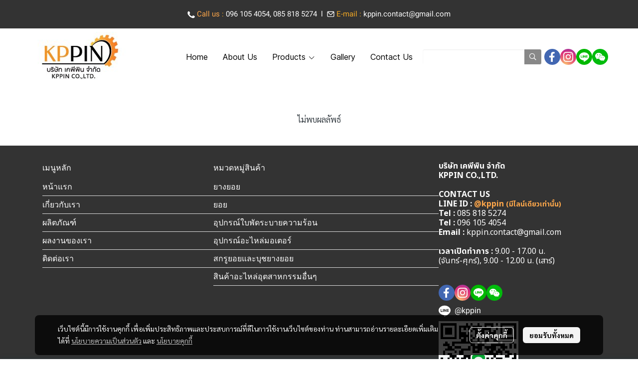

--- FILE ---
content_type: application/javascript
request_url: https://cloud.makewebstatic.com/makeweb/prod/frontend/_nuxt/fd76539.js
body_size: 2461
content:
(window.webpackJsonp=window.webpackJsonp||[]).push([[138],{1798:function(t,e,o){var content=o(1853);content.__esModule&&(content=content.default),"string"==typeof content&&(content=[[t.i,content,""]]),content.locals&&(t.exports=content.locals);(0,o(42).default)("12477f3f",content,!0,{sourceMap:!1})},1852:function(t,e,o){"use strict";o(1798)},1853:function(t,e,o){var r=o(41)(!1);r.push([t.i,"#footer-logo .footer-logo-ratio[data-v-7f07cd5a]{-o-object-fit:contain;object-fit:contain;width:var(--img-width);height:var(--img-height);min-width:unset!important;max-width:100%}#footer-logo .wrapper[data-v-7f07cd5a]{position:relative}",""]),t.exports=r},1863:function(t,e,o){"use strict";o(13),o(12),o(10),o(5),o(14),o(11),o(15);var r=o(0),n=(o(25),o(33),o(57),o(73),o(28));function c(object,t){var e=Object.keys(object);if(Object.getOwnPropertySymbols){var o=Object.getOwnPropertySymbols(object);t&&(o=o.filter((function(t){return Object.getOwnPropertyDescriptor(object,t).enumerable}))),e.push.apply(e,o)}return e}function l(t){for(var i=1;i<arguments.length;i++){var source=null!=arguments[i]?arguments[i]:{};i%2?c(Object(source),!0).forEach((function(e){Object(r.a)(t,e,source[e])})):Object.getOwnPropertyDescriptors?Object.defineProperties(t,Object.getOwnPropertyDescriptors(source)):c(Object(source)).forEach((function(e){Object.defineProperty(t,e,Object.getOwnPropertyDescriptor(source,e))}))}return t}var m={computed:l(l({},Object(n.b)({siteComponents:"siteComponents",imagesID:"imagesID",screenWidth:"screenWidth",imagesDesign:"imagesDesign"})),{},{url:function(){var img="";if(this.comp.data.imageUrl&&this.checkImageExist){var t="";t="02"===this.siteComponents.FOOTER.style.layout?"m_720x480":"m_480x320",img=this.comp.data.imageUrl.replace("{{size}}",t)}else img=null;return img},cssVars:function(){return{"--img-width":this.checkImageExist&&this.url?this.width+"px":"60px","--img-height":this.checkImageExist&&this.url?this.comp.style.height+"px":"60px"}},width:function(){return"tablet"==this.detectDevice&&"01"==this.layout?150:this.comp.style.width},detectDevice:function(){if(this.$device.isDesktop){if(this.screenWidth<=576)return"mobile";if(this.screenWidth<=768)return"tablet";if(this.screenWidth>768)return"desktop"}return this.$device.isTablet?"tablet":this.$device.isMobile?"mobile":void 0},layout:function(){return this.siteComponents.FOOTER.style.layout},checkImageExist:function(){return!(!this.imagesID||0==this.imagesID.length)&&(this.comp&&this.comp.data.imageID&&this.imagesID.includes(this.comp.data.imageID))},imageDetail:function(){return this.imagesDesign&&this.imagesDesign[this.comp.data.imageID]?this.imagesDesign[this.comp.data.imageID]:{alt:"logo",title:"logo"}}}),methods:{replaceUrl:function(t){return{mode:"resize",imageRaw:t,objectFit:"contain"}}},props:{comp:{type:Object,default:void 0}}},d=(o(1852),o(21)),component=Object(d.a)(m,(function(){var t=this,e=t.$createElement,r=t._self._c||e;return r("div",{staticClass:"position-relative",style:t.cssVars,attrs:{id:"footer-logo"}},[r("div",{staticClass:"wrapper"},[t.url?r("img",{staticClass:"footer-logo-ratio d-inline-block",attrs:{src:t.url,alt:t.imageDetail.alt,title:t.imageDetail.title}}):r("img",{staticClass:"footer-logo-ratio",attrs:{src:o(358),height:60,width:60,alt:"logo",title:"logo"}})])])}),[],!1,null,"7f07cd5a",null);e.a=component.exports},1864:function(t,e,o){"use strict";o(12),o(10),o(5),o(14),o(11),o(15);var r=o(0),n=(o(57),o(73),o(13),o(25),o(33),o(28));function c(object,t){var e=Object.keys(object);if(Object.getOwnPropertySymbols){var o=Object.getOwnPropertySymbols(object);t&&(o=o.filter((function(t){return Object.getOwnPropertyDescriptor(object,t).enumerable}))),e.push.apply(e,o)}return e}function l(t){for(var i=1;i<arguments.length;i++){var source=null!=arguments[i]?arguments[i]:{};i%2?c(Object(source),!0).forEach((function(e){Object(r.a)(t,e,source[e])})):Object.getOwnPropertyDescriptors?Object.defineProperties(t,Object.getOwnPropertyDescriptors(source)):c(Object(source)).forEach((function(e){Object.defineProperty(t,e,Object.getOwnPropertyDescriptor(source,e))}))}return t}var m={components:{HtmlQuill:o(1805).a},props:{comp:Object},computed:l(l({},Object(n.b)({templateFontsLanguage:"templateFontsLanguage",languageDefault:"language/defaultLocale"})),{},{component:function(){return this.comp},content:function(){return this.component&&this.$urlhelper.normalizeUrlOfHtml(this.component.data)},mostFontSize:function(){return this.component&&this.component.style.mostFontSize},mostFontSizeMobile:function(){return this.component&&this.component.styleMobile.mostFontSize},mostFontSizeToPx:function(){return"string"==typeof this.mostFontSize&&Object.keys(this.templateFontsLanguage).includes(this.mostFontSize)?this.templateFontsLanguage[this.mostFontSize].size:"string"==typeof this.mostFontSize&&this.mostFontSize.includes("px")?this.mostFontSize.replace("px",""):this.mostFontSize},mostFontSizeMobileToPx:function(){return"string"==typeof this.mostFontSizeMobile&&Object.keys(this.templateFontsLanguage).includes(this.mostFontSizeMobile)?this.templateFontsLanguage[this.mostFontSizeMobile].size:"string"==typeof this.mostFontSizeMobile&&this.mostFontSizeMobile.includes("px")?this.mostFontSizeMobile.replace("px",""):this.mostFontSizeMobile},_mostFontSizeMobileToPx:function(){return this.mostFontSizeMobileToPx||this.$helper.text.responsiveFontSize(this.mostFontSizeToPx)},alignX:function(){var t=this.component&&this.component.style.alignX;return"start"==t?"left":"end"==t?"right":t},alignXMobile:function(){var t=this.component&&this.component.styleMobile.alignX;return"start"==t?"left":"end"==t?"right":t},_alignXMobile:function(){return this.alignXMobile||this.alignX},editorID:function(){return"texteditor-".concat(this.component.id)}})},d=o(21),component=Object(d.a)(m,(function(){var t=this,e=t.$createElement,o=t._self._c||e;return o("div",{style:{position:"relative"}},[o("HtmlQuill",{attrs:{html:t.content,styles:["ql-style-fs-max-30","ql-style-heading","ql-style-template","ql-style-font"],mostFontSize:t.mostFontSizeToPx,mostFontSizeMobile:t._mostFontSizeMobileToPx,alignXMobile:t._alignXMobile,id:t.editorID}})],1)}),[],!1,null,null,null);e.a=component.exports},2333:function(t,e,o){var content=o(2771);content.__esModule&&(content=content.default),"string"==typeof content&&(content=[[t.i,content,""]]),content.locals&&(t.exports=content.locals);(0,o(42).default)("35776a97",content,!0,{sourceMap:!1})},2770:function(t,e,o){"use strict";o(2333)},2771:function(t,e,o){var r=o(41)(!1);r.push([t.i,".wrapper-footer{pointer-events:none}.footer01 .menuCol{flex-grow:1}.wrapper-footer-zone{overflow:hidden;background-color:var(--backgrounf-footer-zone)!important}.tablet-style{margin-right:0;margin-left:0}.footer01 .col-left{max-width:825px;flex-grow:1}.footer01 .col-right{max-width:255px}@media only screen and (max-width:1365px){.footer01 .col-left{width:calc(73% - 15px);flex-grow:unset}.footer01 .col-right{width:calc(27% - 15px)}}@media only screen and (max-width:767px){.footer01 .col-left{flex-grow:unset}.footer01 .col-left,.footer01 .col-right{width:100%;max-width:unset}}@media only screen and (max-width:500px){.footer01 .menuCol{width:100%;max-width:unset}}",""]),t.exports=r},4135:function(t,e,o){"use strict";o.r(e);var r=o(0),n=(o(5),o(65),o(70),o(13),o(12),o(10),o(14),o(11),o(15),o(1780)),c=o(1993),l=o(1863),m=o(2005),d=o(1998),h=o(1999),f=o(2e3),O=o(1864),E=o(1986);function T(object,t){var e=Object.keys(object);if(Object.getOwnPropertySymbols){var o=Object.getOwnPropertySymbols(object);t&&(o=o.filter((function(t){return Object.getOwnPropertyDescriptor(object,t).enumerable}))),e.push.apply(e,o)}return e}function _(t){for(var i=1;i<arguments.length;i++){var source=null!=arguments[i]?arguments[i]:{};i%2?T(Object(source),!0).forEach((function(e){Object(r.a)(t,e,source[e])})):Object.getOwnPropertyDescriptors?Object.defineProperties(t,Object.getOwnPropertyDescriptors(source)):T(Object(source)).forEach((function(e){Object.defineProperty(t,e,Object.getOwnPropertyDescriptor(source,e))}))}return t}var F={components:_(_({},{FooterWidgetSocial:function(){return Promise.all([o.e(256),o.e(146)]).then(o.bind(null,4028))}}),{},{DefaultComponent:n.a,FooterWidgetMenu:c.a,FooterWidgetLogo:l.a,FooterWidgetSubscribe:m.a,FooterWidgetPartner:d.a,FooterWidgetCopyRight:h.a,FooterWidgetStat:f.a,FooterWidgetText:O.a}),computed:_({},E.a.computed),methods:_({},E.a.methods)},D=(o(2770),o(21)),component=Object(D.a)(F,(function(){var t=this,e=t.$createElement,r=t._self._c||e;return r("footer",{staticClass:"footer01 footerZone",style:t.cssVars,attrs:{id:"comp-FOOTER"}},[t.checkIsShowFooter?r("DefaultComponent",{staticClass:"py-gd-4",attrs:{id:"footer-area",config:t.FOOTER_AREA.style}},[r("div",{staticClass:"container container-footer"},[r("div",{staticClass:"row px-15 gap-30"},[r("div",{staticClass:"col-left"},[t.siteComponents.FOOTER_WIDGET_MENU.properties.isEnable?r("div",{style:t.notHaveMenuShow?"height: 40px; width: 94px;":"",attrs:{id:"comp-FOOTER_WIDGET_MENU"}},[r("FooterWidgetMenu",{attrs:{comp:t.FOOTER_WIDGET_MENU}})],1):t._e()]),t._v(" "),r("div",{staticClass:"col-right d-flex flex-column gap-30"},[t.siteComponents.FOOTER_WIDGET_LOGO.properties.isEnable?r("div",{style:t.notHaveImg?"height: 40px; width: 94px;":"",attrs:{id:"comp-FOOTER_WIDGET_LOGO"}},[r("FooterWidgetLogo",{attrs:{comp:t.FOOTER_WIDGET_LOGO}})],1):t._e(),t._v(" "),t.siteComponents.FOOTER_WIDGET_TEXT1.properties.isEnable?r("div",{attrs:{id:"comp-FOOTER_WIDGET_TEXT1"}},[r("div",{staticClass:"text-truncate"},[r("FooterWidgetText",{attrs:{editorId:"FOOTER_WIDGET_TEXT1",comp:t.FOOTER_WIDGET_TEXT1}})],1)]):t._e(),t._v(" "),t.siteComponents.FOOTER_WIDGET_SUBSCRIBE.properties.isEnable?r("div",{staticClass:"position-relative",attrs:{id:"comp-FOOTER_WIDGET_SUBSCRIBE"}},[r("FooterWidgetSubscribe",{attrs:{comp:t.FOOTER_WIDGET_SUBSCRIBE}})],1):t._e(),t._v(" "),t.siteComponents.FOOTER_WIDGET_SOCIAL.properties.isEnable?r("div",{attrs:{id:"comp-FOOTER_WIDGET_SOCIAL"}},[r("FooterWidgetSocial",{attrs:{comp:t.FOOTER_WIDGET_SOCIAL}})],1):t._e()])]),t._v(" "),t.embedDBD||t.siteComponents.FOOTER_WIDGET_PARTNER.properties.isEnable?r("div",{staticClass:"row-partner"},[t.embedDBD?r("div",{staticClass:"image-embed-dbd-footer"},[t.isNewEmbedDBD?r("a",{attrs:{href:"https://dbdregistered.dbd.go.th/api/public/shopinfo?param="+t.embedDBD,target:"_blank"}},[r("img",{attrs:{src:"https://dbdregistered.dbd.go.th/api/public/banner?param="+t.embedDBD}})]):r("a",{attrs:{href:"javascript:void(0);"},on:{click:t.onClickDBD}},[r("img",{attrs:{src:o(1985)}})])]):t._e(),t._v(" "),t.siteComponents.FOOTER_WIDGET_PARTNER.properties.isEnable?r("div",{style:t.siteComponents.FOOTER_WIDGET_PARTNER.data.imagesID.length>0?"":"height: 40px; width: 94px;",attrs:{id:"comp-FOOTER_WIDGET_PARTNER"}},[r("FooterWidgetPartner",{attrs:{comp:t.FOOTER_WIDGET_PARTNER}})],1):t._e()]):t._e()])]):t._e(),t._v(" "),t.siteComponents.FOOTER_WIDGET_COPYRIGHT.properties.isEnable||t.siteComponents.FOOTER_WIDGET_STATCOUNTER.properties.isEnable?r("DefaultComponent",{staticClass:"wrapper-footer-zone",style:t.cssVars,attrs:{id:"footer-bar"}},[r("div",{staticClass:"container container-footer-bar"},[t.siteComponents.FOOTER_WIDGET_COPYRIGHT.properties.isEnable?r("div",{attrs:{id:"comp-FOOTER_WIDGET_COPYRIGHT"}},[r("FooterWidgetCopyRight",{attrs:{editorId:"FOOTER_WIDGET_COPYRIGHT",comp:t.FOOTER_WIDGET_COPYRIGHT}})],1):t._e(),t._v(" "),t.siteComponents.FOOTER_WIDGET_STATCOUNTER.properties.isEnable?r("div",{attrs:{id:"comp-FOOTER_WIDGET_STATCOUNTER"}},[r("FooterWidgetStat",{attrs:{comp:t.FOOTER_WIDGET_STATCOUNTER}})],1):t._e()])]):t._e()],1)}),[],!1,null,null,null);e.default=component.exports}}]);

--- FILE ---
content_type: application/javascript
request_url: https://cloud.makewebstatic.com/makeweb/prod/frontend/_nuxt/656eb95.js
body_size: 4163
content:
(window.webpackJsonp=window.webpackJsonp||[]).push([[88],{2419:function(t,e,o){var content=o(3440);content.__esModule&&(content=content.default),"string"==typeof content&&(content=[[t.i,content,""]]),content.locals&&(t.exports=content.locals);(0,o(42).default)("d4cbfd2a",content,!0,{sourceMap:!1})},3439:function(t,e,o){"use strict";o(2419)},3440:function(t,e,o){var n=o(41)(!1);n.push([t.i,".faq-wrapper .faq-container:first-child .faq-category-name{margin-top:0}.faq-category-name{line-height:1.2;margin:30px 0;color:var(--faq-category-name-fcolor);font-size:var(--faq-category-name-fs-normal);font-family:var(--faq-category-name-family),Tahoma;-webkit-text-decoration:var(--faq-category-name-decoration);text-decoration:var(--faq-category-name-decoration);font-weight:var(--faq-category-name-weight);font-style:var(--faq-category-name-style);text-align:var(--faq-category-name-align-x)}@media only screen and (max-width:1139px){.faq-category-name{font-size:var(--faq-category-name-fs)}}.faq-page-name{line-height:1.2;color:var(--faq-page-name-fcolor);font-size:var(--faq-page-name-fs-normal);font-family:var(--faq-page-name-family),Tahoma;-webkit-text-decoration:var(--faq-page-name-decoration);text-decoration:var(--faq-page-name-decoration);font-weight:var(--faq-page-name-weight);font-style:var(--faq-page-name-style);text-align:var(--faq-page-name-align-x)}@media only screen and (max-width:1139px){.faq-page-name{font-size:var(--faq-page-name-fs)}}.faq-card{border:1px solid var(--faq-card-border-color);background-color:var(--faq-card-bg-color);border-radius:4px;box-shadow:none}.faq-card .card-header.faq-card-header{pointer-events:all;background-color:var(--faq-card-bg-color);border-radius:4px!important;border-bottom:1px solid var(--faq-card-divider-color)!important;border-bottom-left-radius:var(--radius)!important;border-bottom-right-radius:var(--radius)!important}.faq-card .card-header.faq-card-header.hover,.faq-card .card-header.faq-card-header:hover{background-color:var(--faq-card-bg-color-hover)!important}.faq-card .card-header.faq-card-header.faq-card-header-border{border-bottom:1px solid var(--faq-card-border-color)!important;border-bottom-left-radius:0!important;border-bottom-right-radius:0!important}.faq-card .card-header .faq-question{align-items:center;display:flex;line-height:1.2;color:var(--faq-question-name-fcolor);font-size:var(--faq-question-name-fs-normal);font-family:var(--faq-question-name-family),Tahoma;-webkit-text-decoration:var(--faq-question-name-decoration);text-decoration:var(--faq-question-name-decoration);font-weight:var(--faq-question-name-weight);font-style:var(--faq-question-name-style);text-align:var(--faq-question-name-align-x);justify-content:var(--faq-question-align-icon)}@media only screen and (max-width:1139px){.faq-card .card-header .faq-question{font-size:var(--faq-question-name-fs)}}.faq-card .card-header .faq-question .faq-icon{display:none;transform:rotate(var(--faq-icon-deg-normal));-webkit-transform:rotate(var(--faq-icon-deg-normal));-moz-transform:rotate(var(--faq-icon-deg-normal));-ms-transform:rotate(var(--faq-icon-deg-normal));-o-transform:rotate(var(--faq-icon-deg-normal));transition:transform .2s ease!important;-webkit-transition:-webkit-transform .2s ease!important;-moz-transition:-moz-transform .2s ease!important;-ms-transition:-ms-transform .2s ease!important;-o-transition:-o-transform .2s ease!important}.faq-card .card-header .faq-question .faq-icon.active{display:block}.faq-card .card-header .faq-question .faq-icon.rotate{transform:rotate(var(--faq-icon-deg-active));-webkit-transform:rotate(var(--faq-icon-deg-active));-moz-transform:rotate(var(--faq-icon-deg-active));-ms-transform:rotate(var(--faq-icon-deg-active));-o-transform:rotate(var(--faq-icon-deg-active))}.faq-card .card-header .faq-question svg.svg-inline--fa.fa-chevron-down.fa-w-14.mr-16.faq-icon.disable,.faq-card .card-header .faq-question svg.svg-inline--fa.fa-chevron-up.fa-w-14.mr-16.faq-icon.disable{display:none}.faq-card .card-header .faq-question svg{color:var(--faq-icon-color);display:block}.faq-card .card-header .faq-question svg.hover,.faq-card .card-header .faq-question svg:hover{color:var(--faq-icon-color-hover)}.faq-card .btn:focus{box-shadow:unset}.faq-card .card-body.faq-card-body{background-color:var(--faq-card-body-bg-color);border-bottom:1px solid var(--faq-card-divider-color)!important;border-bottom-left-radius:var(--radius)!important;border-bottom-right-radius:var(--radius)!important}.faq-card .card-body.faq-card-body .style-tinymce{font-size:var(--style-tiny-size);font-family:var(--style-tiny-family),Tahoma;color:var(--style-tiny-color);font-weight:var(--style-tiny-fw);font-style:var(--style-tiny-fsy)}.faq-card .card-body.faq-card-body .style-tinymce h1,.faq-card .card-body.faq-card-body .style-tinymce h2,.faq-card .card-body.faq-card-body .style-tinymce h3,.faq-card .card-body.faq-card-body .style-tinymce h4,.faq-card .card-body.faq-card-body .style-tinymce p{line-height:1.2}.faq-card .card-body.faq-card-body .style-tinymce h1{font-size:var(--style-tiny-h1-size);font-family:var(--style-tiny-h1-family),Tahoma;color:var(--style-tiny-h1-color);font-weight:var(--style-tiny-h1-fw);font-style:var(--style-tiny-h1-fsy)}.faq-card .card-body.faq-card-body .style-tinymce h2{font-size:var(--style-tiny-h2-size);font-family:var(--style-tiny-h2-family),Tahoma;color:var(--style-tiny-h2-color);font-weight:var(--style-tiny-h2-fw);font-style:var(--style-tiny-h2-fsy)}.faq-card .card-body.faq-card-body .style-tinymce h3{font-size:var(--style-tiny-h3-size);font-family:var(--style-tiny-h3-family),Tahoma;color:var(--style-tiny-h3-color);font-weight:var(--style-tiny-h3-fw);font-style:var(--style-tiny-h3-fsy)}.faq-card .card-body.faq-card-body .style-tinymce h4{font-size:var(--style-tiny-h4-size);font-family:var(--style-tiny-h4-family),Tahoma;color:var(--style-tiny-h4-color);font-weight:var(--style-tiny-h4-fw);font-style:var(--style-tiny-h4-fsy)}.faq-card .card-body.faq-card-body .style-tinymce img{max-width:100%;max-height:-webkit-fit-content;max-height:-moz-fit-content;max-height:fit-content}",""]),t.exports=n},4166:function(t,e,o){"use strict";o.r(e);o(13),o(12),o(10),o(14),o(11),o(15);var n=o(1),r=o(0),l=(o(26),o(37),o(34),o(25),o(33),o(5),o(28)),c=o(43);function f(object,t){var e=Object.keys(object);if(Object.getOwnPropertySymbols){var o=Object.getOwnPropertySymbols(object);t&&(o=o.filter((function(t){return Object.getOwnPropertyDescriptor(object,t).enumerable}))),e.push.apply(e,o)}return e}function d(t){for(var i=1;i<arguments.length;i++){var source=null!=arguments[i]?arguments[i]:{};i%2?f(Object(source),!0).forEach((function(e){Object(r.a)(t,e,source[e])})):Object.getOwnPropertyDescriptors?Object.defineProperties(t,Object.getOwnPropertyDescriptors(source)):f(Object(source)).forEach((function(e){Object.defineProperty(t,e,Object.getOwnPropertyDescriptor(source,e))}))}return t}var y={props:["component"],data:function(){return{faq:[],categories:[],activeID:"",loading:!1,reRender:!0,categoryID:"",categoryName:"",structuredData:[],pagination:{page:1,take:20,totalCount:0}}},head:function(){return{script:[{type:"application/ld+json",json:this.structuredData}]}},components:{Pagination:o(479).a},computed:d(d({},Object(l.b)({templateFonts:"templateFonts",templateFontsLanguage:"templateFontsLanguage",components:"components",pageFAQConfig:"mainPageFAQConfig",pageFAQStyle:"siteStylePageFAQ",languageUse:"language/locale",siteComponents:"siteComponents",sitePageID:"sitePageID",screenWidth:"screenWidth"})),{},{page:function(){var data=this.siteComponents[this.sitePageID]&&this.siteComponents[this.sitePageID].properties||"";return"faq"==this.sitePageID&&(data={name:"FAQ",url:"faq"}),data},pageName:function(){return this.page.name},faqStyle:function(){return this.pageFAQStyle.style},faqData:function(){return this.pageFAQConfig},dataString:function(){return JSON.stringify(this.component.data)},styleString:function(){return JSON.stringify(this.pageFAQConfig.style.iconAlignX)},iconStyle:function(){return this.pageFAQConfig.style.iconStyle},detectDevice:function(){if(this.$device.isDesktop){if(this.screenWidth<=576)return"mobile";if(this.screenWidth<=768)return"tablet";if(this.screenWidth>768)return"desktop"}return this.$device.isTablet?"tablet":this.$device.isMobile?"mobile":void 0},cssVars:function(){return{"--faq-category-name-fcolor":this.faqStyle.category.fontIsCustom?c.a.getColor(this.faqStyle.category.fontColor):c.a.getColor(this.templateFonts[this.faqStyle.category.fontStyle].color),"--faq-category-name-fs-normal":this.faqStyle.category.fontIsCustom?this.faqStyle.category.fontSize+"px":this.templateFontsLanguage[this.faqStyle.category.fontStyle].size+"px","--faq-category-name-fs":this.faqStyle.category.fontIsCustom?this.rangFontSize2({originalSize:this.faqStyle.category.fontSize,mobile:{min:12,max:16},desktop:{min:8,max:30}})+"px":this.rangFontSize2({originalSize:this.templateFontsLanguage[this.faqStyle.category.fontStyle].size,mobile:{min:12,max:16},desktop:{min:8,max:30}})+"px","--faq-category-name-family":this.faqStyle.category.fontIsCustom?'"'.concat(this.faqStyle.category.fontFamily,'"'):'"'.concat(this.templateFontsLanguage[this.faqStyle.category.fontStyle].family,'"'),"--faq-category-name-decoration":this.faqStyle.category.fontIsCustom?this.faqStyle.category.fontIsUnderline?"underline":"unset":this.templateFontsLanguage[this.faqStyle.category.fontStyle].isUnderline?"underline":"unset","--faq-category-name-weight":this.faqStyle.category.fontIsCustom?this.faqStyle.category.fontIsBold?"bold":"normal":this.templateFontsLanguage[this.faqStyle.category.fontStyle].isBold?"bold":"normal","--faq-category-name-style":this.faqStyle.category.fontIsCustom?this.faqStyle.category.fontIsItalic?"italic":"normal":this.templateFontsLanguage[this.faqStyle.category.fontStyle].isItalic?"italic":"normal","--faq-page-name-fcolor":this.faqStyle.pageName.fontIsCustom?c.a.getColor(this.faqStyle.pageName.fontColor):c.a.getColor(this.templateFonts[this.faqStyle.pageName.fontStyle].color),"--faq-page-name-fs-normal":this.faqStyle.pageName.fontIsCustom?this.faqStyle.pageName.fontSize+"px":this.templateFontsLanguage[this.faqStyle.pageName.fontStyle].size+"px","--faq-page-name-fs":this.faqStyle.pageName.fontIsCustom?this.rangFontSize2({originalSize:this.faqStyle.pageName.fontSize,mobile:{min:16,max:30},desktop:{min:16,max:200}})+"px":this.rangFontSize2({originalSize:this.templateFontsLanguage[this.faqStyle.pageName.fontStyle].size,mobile:{min:16,max:30},desktop:{min:16,max:200}})+"px","--faq-page-name-family":this.faqStyle.pageName.fontIsCustom?'"'.concat(this.faqStyle.pageName.fontFamily,'"'):'"'.concat(this.templateFontsLanguage[this.faqStyle.pageName.fontStyle].family,'"'),"--faq-page-name-decoration":this.faqStyle.pageName.fontIsCustom?this.faqStyle.pageName.fontIsUnderline?"underline":"unset":this.templateFontsLanguage[this.faqStyle.pageName.fontStyle].isUnderline?"underline":"unset","--faq-page-name-weight":this.faqStyle.pageName.fontIsCustom?this.faqStyle.pageName.fontIsBold?"bold":"normal":this.templateFontsLanguage[this.faqStyle.pageName.fontStyle].isBold?"bold":"normal","--faq-page-name-style":this.faqStyle.pageName.fontIsCustom?this.faqStyle.pageName.fontIsItalic?"italic":"normal":this.templateFontsLanguage[this.faqStyle.pageName.fontStyle].isItalic?"italic":"normal","--faq-card-bg-color":this.pageFAQConfig.properties.isEnableBackground?c.a.getColor(this.pageFAQConfig.style.questionBackgroundColor,this.pageFAQConfig.style.questionBackgroundColorAlpha):"transparent","--faq-card-bg-color-hover":this.pageFAQConfig.properties.isEnableBackground?c.a.getColor(this.pageFAQConfig.style.questionBackgroundColor,this.pageFAQConfig.style.questionBackgroundColorAlpha/2):"transparent","--faq-card-body-bg-color":this.pageFAQConfig.properties.isEnableBackground?c.a.getColor(this.pageFAQConfig.style.answerBackgroundColor,this.pageFAQConfig.style.answerBackgroundColorAlpha):"transparent","--faq-card-border-color":this.pageFAQConfig.properties.isEnableBackground?c.a.getColor(this.pageFAQConfig.style.borderColor,this.pageFAQConfig.style.borderColorAlpha):"transparent","--faq-icon-color":c.a.getColor(this.pageFAQConfig.style.iconColor,this.pageFAQConfig.style.iconColorAlpha),"--faq-icon-color-hover":c.a.getColor(this.pageFAQConfig.style.iconColor,this.pageFAQConfig.style.iconColorAlpha/2),"--faq-card-divider-color":this.pageFAQConfig.properties.isEnableBackground?"unset":c.a.getColor(this.pageFAQConfig.style.dividerColor,this.pageFAQConfig.style.dividerColorAlpha),"--radius":this.pageFAQConfig.properties.isEnableBackground?"4px":"0px","--faq-question-name-fcolor":this.faqStyle.question.fontIsCustom?c.a.getColor(this.faqStyle.question.fontColor):c.a.getColor(this.templateFonts[this.faqStyle.question.fontStyle].color),"--faq-question-name-fs-normal":this.faqStyle.question.fontIsCustom?this.faqStyle.question.fontSize+"px":this.templateFontsLanguage[this.faqStyle.question.fontStyle].size+"px","--faq-question-name-fs":this.faqStyle.question.fontIsCustom?this.rangFontSize2({originalSize:this.faqStyle.question.fontSize,mobile:{min:12,max:16},desktop:{min:8,max:30}})+"px":this.rangFontSize2({originalSize:this.templateFontsLanguage[this.faqStyle.question.fontStyle].size,mobile:{min:12,max:16},desktop:{min:8,max:30}})+"px","--faq-question-name-family":this.faqStyle.question.fontIsCustom?'"'.concat(this.faqStyle.question.fontFamily,'"'):'"'.concat(this.templateFontsLanguage[this.faqStyle.question.fontStyle].family,'"'),"--faq-question-name-decoration":this.faqStyle.question.fontIsCustom?this.faqStyle.question.fontIsUnderline?"underline":"unset":this.templateFontsLanguage[this.faqStyle.question.fontStyle].isUnderline?"underline":"unset","--faq-question-name-weight":this.faqStyle.question.fontIsCustom?this.faqStyle.question.fontIsBold?"bold":"normal":this.templateFontsLanguage[this.faqStyle.question.fontStyle].isBold?"bold":"normal","--faq-question-name-style":this.faqStyle.question.fontIsCustom?this.faqStyle.question.fontIsItalic?"italic":"normal":this.templateFontsLanguage[this.faqStyle.question.fontStyle].isItalic?"italic":"normal","--faq-category-name-align-x":this.faqData.style.categoryAlignX,"--faq-question-align-icon":"right"==this.faqData.style.iconAlignX?"space-between":"unset","--faq-icon-deg-normal":"up_down"==this.iconStyle?"0deg":"270deg","--faq-icon-deg-active":"up_down"==this.iconStyle?"180deg":"6.3rad","--style-tiny-size":this.templateFontsLanguage.paragraph1.size+"px","--style-tiny-family":'"'.concat(this.templateFontsLanguage.paragraph1.family,'"'),"--style-tiny-color":c.a.getColor(this.templateFonts.paragraph1.color),"--style-tiny-fw":this.templateFontsLanguage.paragraph1.isBold?"bold":"normal","--style-tiny-fsy":this.templateFontsLanguage.paragraph1.isItalic?"italic":"normal","--style-tiny-h1-size":this.templateFontsLanguage.heading1.size+"px","--style-tiny-h1-family":'"'.concat(this.templateFontsLanguage.heading1.family,'"'),"--style-tiny-h1-color":c.a.getColor(this.templateFonts.heading1.color),"--style-tiny-h1-fw":this.templateFontsLanguage.heading1.isBold?"bold":"normal","--style-tiny-h1-fsy":this.templateFontsLanguage.heading1.isItalic?"italic":"normal","--style-tiny-h2-size":this.templateFontsLanguage.heading2.size+"px","--style-tiny-h2-family":'"'.concat(this.templateFontsLanguage.heading2.family,'"'),"--style-tiny-h2-color":c.a.getColor(this.templateFonts.heading2.color),"--style-tiny-h2-fw":this.templateFontsLanguage.heading2.isBold?"bold":"normal","--style-tiny-h2-fsy":this.templateFontsLanguage.heading2.isItalic?"italic":"normal","--style-tiny-h3-size":this.templateFontsLanguage.heading3.size+"px","--style-tiny-h3-family":'"'.concat(this.templateFontsLanguage.heading3.family,'"'),"--style-tiny-h3-color":c.a.getColor(this.templateFonts.heading3.color),"--style-tiny-h3-fw":this.templateFontsLanguage.heading3.isBold?"bold":"normal","--style-tiny-h3-fsy":this.templateFontsLanguage.heading3.isItalic?"italic":"normal","--style-tiny-h4-size":this.templateFontsLanguage.heading4.size+"px","--style-tiny-h4-family":'"'.concat(this.templateFontsLanguage.heading4.family,'"'),"--style-tiny-h4-color":c.a.getColor(this.templateFonts.heading4.color),"--style-tiny-h4-fw":this.templateFontsLanguage.heading4.isBold?"bold":"normal","--style-tiny-h4-fsy":this.templateFontsLanguage.heading4.isItalic?"italic":"normal"}}}),methods:{showCatName:function(data){return!(!data.isEnable||"0"!==this.component.data.categoryID)||this.component.data.categoryID===data.id},rangFontSize2:function(){var option=arguments.length>0&&void 0!==arguments[0]?arguments[0]:{},t=0;if(option){var e="mobile"===this.detectDevice?option.mobile.min:option.desktop.min,o="mobile"===this.detectDevice?option.mobile.max:option.desktop.max;t=option.originalSize>=e&&option.originalSize<=o?option.originalSize:option.originalSize>o?o:e}else t=10;return t},getFAQs:function(){var t=this;return Object(n.a)(regeneratorRuntime.mark((function e(){var o,p,n,r,l,c;return regeneratorRuntime.wrap((function(e){for(;;)switch(e.prev=e.next){case 0:if(t.loading=!0,o=t.$route.query,p=o.p,n=t.categoryID?"category":t.component.data.type,r={language:t.languageUse,type:n,sortType:t.component.data.sortType,faqDisplay:t.component.data.faqDisplay,page:p||t.pagination.page},"category"===n&&(r.categoryID=t.categoryID||t.component.data.categoryID),!t.languageUse){e.next=15;break}return e.next=9,t.$store.dispatch("services/faq/getFAQs",{params:r});case 9:l=e.sent,t.faq=l.data,t.categories=l.category,t.pagination.totalCount=l.totalCount,c=t.faq&&t.faq.length>0&&{mainEntity:t.faq.map((function(t){return{"@type":"Question",name:t.question,acceptedAnswer:{"@type":"Answer",text:t.answer}}}))},t.structuredData=d({"@context":"https://schema.org","@type":"FAQPage"},c);case 15:t.loading=!1;case 16:case"end":return e.stop()}}),e)})))()},showeAns:function(t){this.activeID=t===this.activeID?"":t},answer:function(data){var text="";return data&&(text=data.replace(/\\/g,"")),text},changePagination:function(t){this.pagination=t,this.genParamsUrl()},genParamsUrl:function(){var t="?";this.pagination.page>1&&(t+="&p=".concat(this.pagination.page));var e=this.$route.path+t;this.$router.push(e)}},fetch:function(){var t=this;return Object(n.a)(regeneratorRuntime.mark((function e(){var o,p;return regeneratorRuntime.wrap((function(e){for(;;)switch(e.prev=e.next){case 0:return o=t.$route.query,(p=o.p)&&(t.pagination.page=p),t.pagination.take=t.component.data.faqDisplay,e.next=6,t.getFAQs();case 6:case"end":return e.stop()}}),e)})))()},created:function(){var t=this.$route.params;this.categoryID=t.id,this.categoryName=t.name},watch:{dataString:{handler:function(){this.getFAQs()}},activeID:{handler:function(){var t=this;this.reRender=!1,this.$nextTick((function(){t.reRender=!0}))}},iconStyle:{handler:function(){var t=this;this.reRender=!1,this.$nextTick((function(){t.reRender=!0}))}},$route:function(){this.getFAQs()}}},m=y,h=(o(3439),o(21)),component=Object(h.a)(m,(function(){var t=this,e=t.$createElement,o=t._self._c||e;return o("div",{staticClass:"section position-relative w-100 h-100 py-40",style:t.cssVars,attrs:{id:"comp-section_page_faq"}},[o("b-overlay",{attrs:{show:t.loading,rounded:"sm"}},[o("div",{staticClass:"container"},[t.faqData.properties.isEnablePageName?o("div",{staticStyle:{"text-align":"center"}},[o("h1",{staticClass:"faq-page-name",domProps:{innerHTML:t._s(t.pageName)}})]):t._e(),t._v(" "),t.categories.length&&t.faq.length?o("div",{staticClass:"faq-wrapper"},[t.pageFAQConfig.properties.isEnableCategoryName?t._l(t.categories,(function(e,n){return o("div",{key:n,staticClass:"faq-container"},[t.pageFAQConfig.properties.isEnableCategoryName?o("h3",{staticClass:"faq-category-name",domProps:{innerHTML:t._s(e.categoryName)}}):t._e(),t._v(" "),t._l(t.faq,(function(data,n){return[e.categoryId===data.categoryId?o("div",{key:n,attrs:{id:"accordion"+data.id}},[o("div",{style:t.pageFAQConfig.properties.isEnableBackground?"margin-bottom: 16px":"margin-bottom: 0px"},[o("div",{staticClass:"card faq-card"},[o("div",{staticClass:"card-header faq-card-header cursor-pointer",class:{"faq-card-header-border":data.id===t.activeID},attrs:{id:"heading"+data.id},on:{click:function(e){return t.showeAns(data.id)}}},[o("div",{attrs:{"data-toggle":"collapse","data-target":"#collapse"+data.id,"aria-expanded":"true","aria-controls":"collapse"+data.id}},[o("div",{staticClass:"faq-question"},[o("span",{staticClass:"mr-16 float-left faq-icon",class:{rotate:data.id===t.activeID&&t.reRender,active:"up_down"==t.iconStyle&&"left"==t.pageFAQConfig.style.iconAlignX&&t.reRender}},[o("i",{staticClass:"fal fa-chevron-down"})]),t._v(" "),o("span",{staticClass:"mr-16 float-left faq-icon",class:{rotate:data.id==t.activeID&&t.reRender,active:"right_down"==t.iconStyle&&"left"==t.pageFAQConfig.style.iconAlignX&&t.reRender}},[o("i",{staticClass:"fal fa-chevron-down"})]),t._v(" "),o("span",{staticClass:"mr-16 float-left faq-icon",class:{rotate:data.id==t.activeID&&t.reRender,active:"plus_minus"==t.iconStyle&&"left"==t.pageFAQConfig.style.iconAlignX&&t.reRender}},[data.id!=t.activeID?o("i",{staticClass:"fal fa-plus"}):t._e(),t._v(" "),data.id==t.activeID?o("i",{staticClass:"fal fa-minus"}):t._e()]),t._v(" "),o("div",{domProps:{innerHTML:t._s(data.question)}}),t._v(" "),o("span",{staticClass:"mr-16 float-right faq-icon",class:{rotate:data.id===t.activeID&&t.reRender,active:"up_down"==t.iconStyle&&"right"==t.pageFAQConfig.style.iconAlignX&&t.reRender}},[o("i",{staticClass:"fal fa-chevron-down"})]),t._v(" "),o("span",{staticClass:"mr-16 float-right faq-icon",class:{rotate:data.id==t.activeID&&t.reRender,active:"right_down"==t.iconStyle&&"right"==t.pageFAQConfig.style.iconAlignX&&t.reRender}},[o("i",{staticClass:"fal fa-chevron-down"})]),t._v(" "),o("span",{staticClass:"mr-16 float-left faq-icon",class:{rotate:data.id==t.activeID&&t.reRender,active:"plus_minus"==t.iconStyle&&"right"==t.pageFAQConfig.style.iconAlignX&&t.reRender}},[data.id!=t.activeID?o("i",{staticClass:"fal fa-plus"}):t._e(),t._v(" "),data.id==t.activeID?o("i",{staticClass:"fal fa-minus"}):t._e()])])])]),t._v(" "),o("div",{staticClass:"collapse",class:{show:data.id===t.activeID},attrs:{id:"collapse"+data.id,"aria-labelledby":"heading"+data.id,"data-parent":"#accordion"+data.id}},[o("div",{staticClass:"card-body faq-card-body"},[o("div",{staticClass:"style-tinymce",domProps:{innerHTML:t._s(t.answer(data.answer))}})])])])])]):t._e()]}))],2)})):o("div",[t._l(t.faq,(function(data){return[o("div",{key:data.id,attrs:{id:"accordion"+data.id}},[o("div",{style:t.pageFAQConfig.properties.isEnableBackground?"margin-bottom: 16px":"margin-bottom: 0px"},[o("div",{staticClass:"card faq-card"},[o("div",{staticClass:"card-header faq-card-header cursor-pointer",class:{"faq-card-header-border":data.id===t.activeID},attrs:{id:"heading"+data.id},on:{click:function(e){return t.showeAns(data.id)}}},[o("div",{attrs:{"data-toggle":"collapse","data-target":"#collapse"+data.id,"aria-expanded":"true","aria-controls":"collapse"+data.id}},[o("div",{staticClass:"faq-question"},[o("span",{staticClass:"mr-16 float-left faq-icon",class:{rotate:data.id===t.activeID&&t.reRender,active:"up_down"==t.iconStyle&&"left"==t.pageFAQConfig.style.iconAlignX&&t.reRender}},[o("i",{staticClass:"fal fa-chevron-down"})]),t._v(" "),o("span",{staticClass:"mr-16 float-left faq-icon",class:{rotate:data.id==t.activeID&&t.reRender,active:"right_down"==t.iconStyle&&"left"==t.pageFAQConfig.style.iconAlignX&&t.reRender}},[o("i",{staticClass:"fal fa-chevron-down"})]),t._v(" "),o("span",{staticClass:"mr-16 float-left faq-icon",class:{rotate:data.id==t.activeID&&t.reRender,active:"plus_minus"==t.iconStyle&&"left"==t.pageFAQConfig.style.iconAlignX&&t.reRender}},[data.id!=t.activeID?o("i",{staticClass:"fal fa-plus"}):t._e(),t._v(" "),data.id==t.activeID?o("i",{staticClass:"fal fa-minus"}):t._e()]),t._v(" "),o("div",{domProps:{innerHTML:t._s(data.question)}}),t._v(" "),o("span",{staticClass:"mr-16 float-right faq-icon",class:{rotate:data.id===t.activeID&&t.reRender,active:"up_down"==t.iconStyle&&"right"==t.pageFAQConfig.style.iconAlignX&&t.reRender}},[o("i",{staticClass:"fal fa-chevron-down"})]),t._v(" "),o("span",{staticClass:"mr-16 float-right faq-icon",class:{rotate:data.id==t.activeID&&t.reRender,active:"right_down"==t.iconStyle&&"right"==t.pageFAQConfig.style.iconAlignX&&t.reRender}},[o("i",{staticClass:"fal fa-chevron-down"})]),t._v(" "),o("span",{staticClass:"mr-16 float-left faq-icon",class:{rotate:data.id==t.activeID&&t.reRender,active:"plus_minus"==t.iconStyle&&"right"==t.pageFAQConfig.style.iconAlignX&&t.reRender}},[data.id!=t.activeID?o("i",{staticClass:"fal fa-plus"}):t._e(),t._v(" "),data.id==t.activeID?o("i",{staticClass:"fal fa-minus"}):t._e()])])])]),t._v(" "),o("div",{staticClass:"collapse",class:{show:data.id===t.activeID},attrs:{id:"collapse"+data.id,"aria-labelledby":"heading"+data.id,"data-parent":"#accordion"+data.id}},[o("div",{staticClass:"card-body faq-card-body"},[o("div",{staticClass:"style-tinymce",domProps:{innerHTML:t._s(t.answer(data.answer))}})])])])])])]}))],2),t._v(" "),o("div",{staticClass:"d-flex justify-content-center mt-20"},[o("Pagination",{attrs:{pagination:t.pagination},on:{change:t.changePagination}})],1)],2):o("div",{staticClass:"text-center"},[o("div",{staticClass:"fs-sa-16 mt-gd-2"},[t._v(t._s(t.$t("common.normalselect.empty")))])])])])],1)}),[],!1,null,null,null);e.default=component.exports}}]);